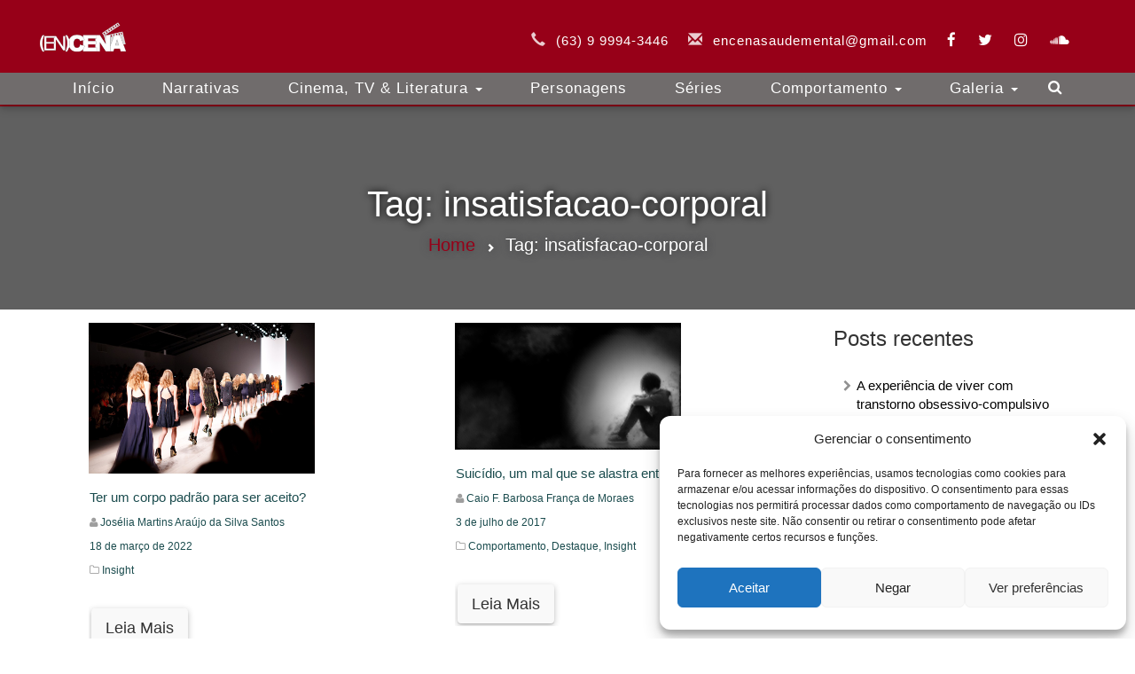

--- FILE ---
content_type: text/html; charset=UTF-8
request_url: https://encenasaudemental.com/tag/insatisfacao-corporal/
body_size: 19344
content:

<!DOCTYPE html>
<html lang="pt-BR" itemscope="" itemtype="http://schema.org/WebPage">
<head>
     <link rel="icon" href="https://encenasaudemental.com/wp-content/themes/encena-v2/img/favicon-encena.png" type="image/png" />
    <!--<link href="https://localhost:8081/wordpress/wp-content/themes/encena/css/bootstrap.min.css" rel="stylesheet">-->
    <link href="https://maxcdn.bootstrapcdn.com/font-awesome/4.6.3/css/font-awesome.min.css" rel="stylesheet">
    <link href="https://maxcdn.bootstrapcdn.com/bootstrap/3.3.7/css/bootstrap.min.css" rel="stylesheet">
    <meta charset="UTF-8">
    <meta name="viewport" content="width=device-width, initial-scale=1">
    <link rel="profile" href="https://gmpg.org/xfn/11">
    <meta itemprop="name" content="Encena Saude Mental">
    <meta itemprop="url" content="encenasaudemental.com">
    <meta itemprop="inLanguage" content="Português, BR">
    <meta itemprop="isAccessibleForFree" content="true">
    <meta itemprop="alternateName" content="(En)Cena">
    <title>insatisfacao-corporal &#8211; (En)Cena &#8211; A Saúde Mental em Movimento</title>
<meta name='robots' content='max-image-preview:large' />
<link rel='dns-prefetch' href='//static.addtoany.com' />
<link rel="alternate" type="application/rss+xml" title="Feed para (En)Cena - A Saúde Mental em Movimento &raquo;" href="https://encenasaudemental.com/feed/" />
<link rel="alternate" type="application/rss+xml" title="Feed de comentários para (En)Cena - A Saúde Mental em Movimento &raquo;" href="https://encenasaudemental.com/comments/feed/" />
<script type="text/javascript" id="wpp-js" src="https://encenasaudemental.com/wp-content/plugins/wordpress-popular-posts/assets/js/wpp.min.js?ver=7.3.6" data-sampling="0" data-sampling-rate="100" data-api-url="https://encenasaudemental.com/wp-json/wordpress-popular-posts" data-post-id="0" data-token="7857a5812f" data-lang="0" data-debug="0"></script>
<link rel="alternate" type="application/rss+xml" title="Feed de tag para (En)Cena - A Saúde Mental em Movimento &raquo; insatisfacao-corporal" href="https://encenasaudemental.com/tag/insatisfacao-corporal/feed/" />
<style id='wp-img-auto-sizes-contain-inline-css' type='text/css'>
img:is([sizes=auto i],[sizes^="auto," i]){contain-intrinsic-size:3000px 1500px}
/*# sourceURL=wp-img-auto-sizes-contain-inline-css */
</style>
<style id='wp-emoji-styles-inline-css' type='text/css'>

	img.wp-smiley, img.emoji {
		display: inline !important;
		border: none !important;
		box-shadow: none !important;
		height: 1em !important;
		width: 1em !important;
		margin: 0 0.07em !important;
		vertical-align: -0.1em !important;
		background: none !important;
		padding: 0 !important;
	}
/*# sourceURL=wp-emoji-styles-inline-css */
</style>
<style id='wp-block-library-inline-css' type='text/css'>
:root{--wp-block-synced-color:#7a00df;--wp-block-synced-color--rgb:122,0,223;--wp-bound-block-color:var(--wp-block-synced-color);--wp-editor-canvas-background:#ddd;--wp-admin-theme-color:#007cba;--wp-admin-theme-color--rgb:0,124,186;--wp-admin-theme-color-darker-10:#006ba1;--wp-admin-theme-color-darker-10--rgb:0,107,160.5;--wp-admin-theme-color-darker-20:#005a87;--wp-admin-theme-color-darker-20--rgb:0,90,135;--wp-admin-border-width-focus:2px}@media (min-resolution:192dpi){:root{--wp-admin-border-width-focus:1.5px}}.wp-element-button{cursor:pointer}:root .has-very-light-gray-background-color{background-color:#eee}:root .has-very-dark-gray-background-color{background-color:#313131}:root .has-very-light-gray-color{color:#eee}:root .has-very-dark-gray-color{color:#313131}:root .has-vivid-green-cyan-to-vivid-cyan-blue-gradient-background{background:linear-gradient(135deg,#00d084,#0693e3)}:root .has-purple-crush-gradient-background{background:linear-gradient(135deg,#34e2e4,#4721fb 50%,#ab1dfe)}:root .has-hazy-dawn-gradient-background{background:linear-gradient(135deg,#faaca8,#dad0ec)}:root .has-subdued-olive-gradient-background{background:linear-gradient(135deg,#fafae1,#67a671)}:root .has-atomic-cream-gradient-background{background:linear-gradient(135deg,#fdd79a,#004a59)}:root .has-nightshade-gradient-background{background:linear-gradient(135deg,#330968,#31cdcf)}:root .has-midnight-gradient-background{background:linear-gradient(135deg,#020381,#2874fc)}:root{--wp--preset--font-size--normal:16px;--wp--preset--font-size--huge:42px}.has-regular-font-size{font-size:1em}.has-larger-font-size{font-size:2.625em}.has-normal-font-size{font-size:var(--wp--preset--font-size--normal)}.has-huge-font-size{font-size:var(--wp--preset--font-size--huge)}.has-text-align-center{text-align:center}.has-text-align-left{text-align:left}.has-text-align-right{text-align:right}.has-fit-text{white-space:nowrap!important}#end-resizable-editor-section{display:none}.aligncenter{clear:both}.items-justified-left{justify-content:flex-start}.items-justified-center{justify-content:center}.items-justified-right{justify-content:flex-end}.items-justified-space-between{justify-content:space-between}.screen-reader-text{border:0;clip-path:inset(50%);height:1px;margin:-1px;overflow:hidden;padding:0;position:absolute;width:1px;word-wrap:normal!important}.screen-reader-text:focus{background-color:#ddd;clip-path:none;color:#444;display:block;font-size:1em;height:auto;left:5px;line-height:normal;padding:15px 23px 14px;text-decoration:none;top:5px;width:auto;z-index:100000}html :where(.has-border-color){border-style:solid}html :where([style*=border-top-color]){border-top-style:solid}html :where([style*=border-right-color]){border-right-style:solid}html :where([style*=border-bottom-color]){border-bottom-style:solid}html :where([style*=border-left-color]){border-left-style:solid}html :where([style*=border-width]){border-style:solid}html :where([style*=border-top-width]){border-top-style:solid}html :where([style*=border-right-width]){border-right-style:solid}html :where([style*=border-bottom-width]){border-bottom-style:solid}html :where([style*=border-left-width]){border-left-style:solid}html :where(img[class*=wp-image-]){height:auto;max-width:100%}:where(figure){margin:0 0 1em}html :where(.is-position-sticky){--wp-admin--admin-bar--position-offset:var(--wp-admin--admin-bar--height,0px)}@media screen and (max-width:600px){html :where(.is-position-sticky){--wp-admin--admin-bar--position-offset:0px}}

/*# sourceURL=wp-block-library-inline-css */
</style><style id='global-styles-inline-css' type='text/css'>
:root{--wp--preset--aspect-ratio--square: 1;--wp--preset--aspect-ratio--4-3: 4/3;--wp--preset--aspect-ratio--3-4: 3/4;--wp--preset--aspect-ratio--3-2: 3/2;--wp--preset--aspect-ratio--2-3: 2/3;--wp--preset--aspect-ratio--16-9: 16/9;--wp--preset--aspect-ratio--9-16: 9/16;--wp--preset--color--black: #000000;--wp--preset--color--cyan-bluish-gray: #abb8c3;--wp--preset--color--white: #ffffff;--wp--preset--color--pale-pink: #f78da7;--wp--preset--color--vivid-red: #cf2e2e;--wp--preset--color--luminous-vivid-orange: #ff6900;--wp--preset--color--luminous-vivid-amber: #fcb900;--wp--preset--color--light-green-cyan: #7bdcb5;--wp--preset--color--vivid-green-cyan: #00d084;--wp--preset--color--pale-cyan-blue: #8ed1fc;--wp--preset--color--vivid-cyan-blue: #0693e3;--wp--preset--color--vivid-purple: #9b51e0;--wp--preset--gradient--vivid-cyan-blue-to-vivid-purple: linear-gradient(135deg,rgb(6,147,227) 0%,rgb(155,81,224) 100%);--wp--preset--gradient--light-green-cyan-to-vivid-green-cyan: linear-gradient(135deg,rgb(122,220,180) 0%,rgb(0,208,130) 100%);--wp--preset--gradient--luminous-vivid-amber-to-luminous-vivid-orange: linear-gradient(135deg,rgb(252,185,0) 0%,rgb(255,105,0) 100%);--wp--preset--gradient--luminous-vivid-orange-to-vivid-red: linear-gradient(135deg,rgb(255,105,0) 0%,rgb(207,46,46) 100%);--wp--preset--gradient--very-light-gray-to-cyan-bluish-gray: linear-gradient(135deg,rgb(238,238,238) 0%,rgb(169,184,195) 100%);--wp--preset--gradient--cool-to-warm-spectrum: linear-gradient(135deg,rgb(74,234,220) 0%,rgb(151,120,209) 20%,rgb(207,42,186) 40%,rgb(238,44,130) 60%,rgb(251,105,98) 80%,rgb(254,248,76) 100%);--wp--preset--gradient--blush-light-purple: linear-gradient(135deg,rgb(255,206,236) 0%,rgb(152,150,240) 100%);--wp--preset--gradient--blush-bordeaux: linear-gradient(135deg,rgb(254,205,165) 0%,rgb(254,45,45) 50%,rgb(107,0,62) 100%);--wp--preset--gradient--luminous-dusk: linear-gradient(135deg,rgb(255,203,112) 0%,rgb(199,81,192) 50%,rgb(65,88,208) 100%);--wp--preset--gradient--pale-ocean: linear-gradient(135deg,rgb(255,245,203) 0%,rgb(182,227,212) 50%,rgb(51,167,181) 100%);--wp--preset--gradient--electric-grass: linear-gradient(135deg,rgb(202,248,128) 0%,rgb(113,206,126) 100%);--wp--preset--gradient--midnight: linear-gradient(135deg,rgb(2,3,129) 0%,rgb(40,116,252) 100%);--wp--preset--font-size--small: 13px;--wp--preset--font-size--medium: 20px;--wp--preset--font-size--large: 36px;--wp--preset--font-size--x-large: 42px;--wp--preset--spacing--20: 0.44rem;--wp--preset--spacing--30: 0.67rem;--wp--preset--spacing--40: 1rem;--wp--preset--spacing--50: 1.5rem;--wp--preset--spacing--60: 2.25rem;--wp--preset--spacing--70: 3.38rem;--wp--preset--spacing--80: 5.06rem;--wp--preset--shadow--natural: 6px 6px 9px rgba(0, 0, 0, 0.2);--wp--preset--shadow--deep: 12px 12px 50px rgba(0, 0, 0, 0.4);--wp--preset--shadow--sharp: 6px 6px 0px rgba(0, 0, 0, 0.2);--wp--preset--shadow--outlined: 6px 6px 0px -3px rgb(255, 255, 255), 6px 6px rgb(0, 0, 0);--wp--preset--shadow--crisp: 6px 6px 0px rgb(0, 0, 0);}:where(.is-layout-flex){gap: 0.5em;}:where(.is-layout-grid){gap: 0.5em;}body .is-layout-flex{display: flex;}.is-layout-flex{flex-wrap: wrap;align-items: center;}.is-layout-flex > :is(*, div){margin: 0;}body .is-layout-grid{display: grid;}.is-layout-grid > :is(*, div){margin: 0;}:where(.wp-block-columns.is-layout-flex){gap: 2em;}:where(.wp-block-columns.is-layout-grid){gap: 2em;}:where(.wp-block-post-template.is-layout-flex){gap: 1.25em;}:where(.wp-block-post-template.is-layout-grid){gap: 1.25em;}.has-black-color{color: var(--wp--preset--color--black) !important;}.has-cyan-bluish-gray-color{color: var(--wp--preset--color--cyan-bluish-gray) !important;}.has-white-color{color: var(--wp--preset--color--white) !important;}.has-pale-pink-color{color: var(--wp--preset--color--pale-pink) !important;}.has-vivid-red-color{color: var(--wp--preset--color--vivid-red) !important;}.has-luminous-vivid-orange-color{color: var(--wp--preset--color--luminous-vivid-orange) !important;}.has-luminous-vivid-amber-color{color: var(--wp--preset--color--luminous-vivid-amber) !important;}.has-light-green-cyan-color{color: var(--wp--preset--color--light-green-cyan) !important;}.has-vivid-green-cyan-color{color: var(--wp--preset--color--vivid-green-cyan) !important;}.has-pale-cyan-blue-color{color: var(--wp--preset--color--pale-cyan-blue) !important;}.has-vivid-cyan-blue-color{color: var(--wp--preset--color--vivid-cyan-blue) !important;}.has-vivid-purple-color{color: var(--wp--preset--color--vivid-purple) !important;}.has-black-background-color{background-color: var(--wp--preset--color--black) !important;}.has-cyan-bluish-gray-background-color{background-color: var(--wp--preset--color--cyan-bluish-gray) !important;}.has-white-background-color{background-color: var(--wp--preset--color--white) !important;}.has-pale-pink-background-color{background-color: var(--wp--preset--color--pale-pink) !important;}.has-vivid-red-background-color{background-color: var(--wp--preset--color--vivid-red) !important;}.has-luminous-vivid-orange-background-color{background-color: var(--wp--preset--color--luminous-vivid-orange) !important;}.has-luminous-vivid-amber-background-color{background-color: var(--wp--preset--color--luminous-vivid-amber) !important;}.has-light-green-cyan-background-color{background-color: var(--wp--preset--color--light-green-cyan) !important;}.has-vivid-green-cyan-background-color{background-color: var(--wp--preset--color--vivid-green-cyan) !important;}.has-pale-cyan-blue-background-color{background-color: var(--wp--preset--color--pale-cyan-blue) !important;}.has-vivid-cyan-blue-background-color{background-color: var(--wp--preset--color--vivid-cyan-blue) !important;}.has-vivid-purple-background-color{background-color: var(--wp--preset--color--vivid-purple) !important;}.has-black-border-color{border-color: var(--wp--preset--color--black) !important;}.has-cyan-bluish-gray-border-color{border-color: var(--wp--preset--color--cyan-bluish-gray) !important;}.has-white-border-color{border-color: var(--wp--preset--color--white) !important;}.has-pale-pink-border-color{border-color: var(--wp--preset--color--pale-pink) !important;}.has-vivid-red-border-color{border-color: var(--wp--preset--color--vivid-red) !important;}.has-luminous-vivid-orange-border-color{border-color: var(--wp--preset--color--luminous-vivid-orange) !important;}.has-luminous-vivid-amber-border-color{border-color: var(--wp--preset--color--luminous-vivid-amber) !important;}.has-light-green-cyan-border-color{border-color: var(--wp--preset--color--light-green-cyan) !important;}.has-vivid-green-cyan-border-color{border-color: var(--wp--preset--color--vivid-green-cyan) !important;}.has-pale-cyan-blue-border-color{border-color: var(--wp--preset--color--pale-cyan-blue) !important;}.has-vivid-cyan-blue-border-color{border-color: var(--wp--preset--color--vivid-cyan-blue) !important;}.has-vivid-purple-border-color{border-color: var(--wp--preset--color--vivid-purple) !important;}.has-vivid-cyan-blue-to-vivid-purple-gradient-background{background: var(--wp--preset--gradient--vivid-cyan-blue-to-vivid-purple) !important;}.has-light-green-cyan-to-vivid-green-cyan-gradient-background{background: var(--wp--preset--gradient--light-green-cyan-to-vivid-green-cyan) !important;}.has-luminous-vivid-amber-to-luminous-vivid-orange-gradient-background{background: var(--wp--preset--gradient--luminous-vivid-amber-to-luminous-vivid-orange) !important;}.has-luminous-vivid-orange-to-vivid-red-gradient-background{background: var(--wp--preset--gradient--luminous-vivid-orange-to-vivid-red) !important;}.has-very-light-gray-to-cyan-bluish-gray-gradient-background{background: var(--wp--preset--gradient--very-light-gray-to-cyan-bluish-gray) !important;}.has-cool-to-warm-spectrum-gradient-background{background: var(--wp--preset--gradient--cool-to-warm-spectrum) !important;}.has-blush-light-purple-gradient-background{background: var(--wp--preset--gradient--blush-light-purple) !important;}.has-blush-bordeaux-gradient-background{background: var(--wp--preset--gradient--blush-bordeaux) !important;}.has-luminous-dusk-gradient-background{background: var(--wp--preset--gradient--luminous-dusk) !important;}.has-pale-ocean-gradient-background{background: var(--wp--preset--gradient--pale-ocean) !important;}.has-electric-grass-gradient-background{background: var(--wp--preset--gradient--electric-grass) !important;}.has-midnight-gradient-background{background: var(--wp--preset--gradient--midnight) !important;}.has-small-font-size{font-size: var(--wp--preset--font-size--small) !important;}.has-medium-font-size{font-size: var(--wp--preset--font-size--medium) !important;}.has-large-font-size{font-size: var(--wp--preset--font-size--large) !important;}.has-x-large-font-size{font-size: var(--wp--preset--font-size--x-large) !important;}
/*# sourceURL=global-styles-inline-css */
</style>

<style id='classic-theme-styles-inline-css' type='text/css'>
/*! This file is auto-generated */
.wp-block-button__link{color:#fff;background-color:#32373c;border-radius:9999px;box-shadow:none;text-decoration:none;padding:calc(.667em + 2px) calc(1.333em + 2px);font-size:1.125em}.wp-block-file__button{background:#32373c;color:#fff;text-decoration:none}
/*# sourceURL=/wp-includes/css/classic-themes.min.css */
</style>
<link rel='stylesheet' id='contact-form-7-css' href='https://encenasaudemental.com/wp-content/plugins/contact-form-7/includes/css/styles.css?ver=6.1.4' type='text/css' media='all' />
<link rel='stylesheet' id='cmplz-general-css' href='https://encenasaudemental.com/wp-content/plugins/complianz-gdpr/assets/css/cookieblocker.min.css?ver=1748800167' type='text/css' media='all' />
<link rel='stylesheet' id='wordpress-popular-posts-css-css' href='https://encenasaudemental.com/wp-content/plugins/wordpress-popular-posts/assets/css/wpp.css?ver=7.3.6' type='text/css' media='all' />
<link rel='stylesheet' id='encena-style-css' href='https://encenasaudemental.com/wp-content/themes/encena-v2/style.css?ver=6.9' type='text/css' media='all' />
<link rel='stylesheet' id='addtoany-css' href='https://encenasaudemental.com/wp-content/plugins/add-to-any/addtoany.min.css?ver=1.16' type='text/css' media='all' />
<style id='addtoany-inline-css' type='text/css'>
.addtoany_share_save_container {
    margin: -10px 0px 7px 0px;
}
.addtoany_header {
    margin: 0 0 5px;
}
/*# sourceURL=addtoany-inline-css */
</style>
<script type="text/javascript" id="addtoany-core-js-before">
/* <![CDATA[ */
window.a2a_config=window.a2a_config||{};a2a_config.callbacks=[];a2a_config.overlays=[];a2a_config.templates={};a2a_localize = {
	Share: "Share",
	Save: "Save",
	Subscribe: "Subscribe",
	Email: "Email",
	Bookmark: "Bookmark",
	ShowAll: "Show all",
	ShowLess: "Show less",
	FindServices: "Find service(s)",
	FindAnyServiceToAddTo: "Instantly find any service to add to",
	PoweredBy: "Powered by",
	ShareViaEmail: "Share via email",
	SubscribeViaEmail: "Subscribe via email",
	BookmarkInYourBrowser: "Bookmark in your browser",
	BookmarkInstructions: "Press Ctrl+D or \u2318+D to bookmark this page",
	AddToYourFavorites: "Add to your favorites",
	SendFromWebOrProgram: "Send from any email address or email program",
	EmailProgram: "Email program",
	More: "More&#8230;",
	ThanksForSharing: "Thanks for sharing!",
	ThanksForFollowing: "Thanks for following!"
};

a2a_config.callbacks.push({ready:function(){document.querySelectorAll(".a2a_s_undefined").forEach(function(emptyIcon){emptyIcon.parentElement.style.display="none";})}});

//# sourceURL=addtoany-core-js-before
/* ]]> */
</script>
<script type="text/javascript" defer src="https://static.addtoany.com/menu/page.js" id="addtoany-core-js"></script>
<script type="text/javascript" src="https://encenasaudemental.com/wp-includes/js/jquery/jquery.min.js?ver=3.7.1" id="jquery-core-js"></script>
<script type="text/javascript" src="https://encenasaudemental.com/wp-includes/js/jquery/jquery-migrate.min.js?ver=3.4.1" id="jquery-migrate-js"></script>
<script type="text/javascript" defer src="https://encenasaudemental.com/wp-content/plugins/add-to-any/addtoany.min.js?ver=1.1" id="addtoany-jquery-js"></script>
<link rel="https://api.w.org/" href="https://encenasaudemental.com/wp-json/" /><link rel="alternate" title="JSON" type="application/json" href="https://encenasaudemental.com/wp-json/wp/v2/tags/4557" /><link rel="EditURI" type="application/rsd+xml" title="RSD" href="https://encenasaudemental.com/xmlrpc.php?rsd" />
<meta name="generator" content="WordPress 6.9" />
<script type='text/javascript' data-cfasync='false'>var _mmunch = {'front': false, 'page': false, 'post': false, 'category': false, 'author': false, 'search': false, 'attachment': false, 'tag': false};_mmunch['tag'] = true;</script><script data-cfasync="false" src="//a.mailmunch.co/app/v1/site.js" id="mailmunch-script" data-plugin="mc_mm" data-mailmunch-site-id="127509" async></script>			<style>.cmplz-hidden {
					display: none !important;
				}</style>            <style id="wpp-loading-animation-styles">@-webkit-keyframes bgslide{from{background-position-x:0}to{background-position-x:-200%}}@keyframes bgslide{from{background-position-x:0}to{background-position-x:-200%}}.wpp-widget-block-placeholder,.wpp-shortcode-placeholder{margin:0 auto;width:60px;height:3px;background:#dd3737;background:linear-gradient(90deg,#dd3737 0%,#571313 10%,#dd3737 100%);background-size:200% auto;border-radius:3px;-webkit-animation:bgslide 1s infinite linear;animation:bgslide 1s infinite linear}</style>
            <!-- Não existe versão amphtml disponível para essa URL. -->		<style type="text/css" id="wp-custom-css">
			/* Ajusta o posicionamento do botão de login do Google */
.googlesitekit-sign-in-with-google__frontend-output-button {
    display: block; /* Garante que ocupe a largura total para centralização */
    margin: 20px auto; /* Adiciona 20px de margem superior e inferior, e centraliza horizontalmente */
    text-align: center; /* Centraliza o conteúdo (o iframe do botão) dentro da div */
}

/* Garante que o iframe do botão Google dentro do contêiner seja centralizado se ele não for 100% de largura */
.googlesitekit-sign-in-with-google__frontend-output-button iframe {
    display: block; /* Essencial para que o margin: auto funcione no iframe */
    margin: 0 auto; /* Centraliza o iframe em si */
}

/* Adiciona um espaço abaixo do formulário de login tradicional para o botão do Google */
#loginform {
    margin-bottom: 30px; /* Ajuste este valor conforme a necessidade de espaçamento */
}		</style>
		<!--<script async src="//pagead2.googlesyndication.com/pagead/js/adsbygoogle.js"></script>-->
<!--<script>-->
<!--     (adsbygoogle = window.adsbygoogle || []).push({-->
<!--          google_ad_client: "ca-pub-4130718429351138",-->
<!--          enable_page_level_ads: true-->
<!--     });-->
<!--</script>-->
<!--    <script async custom-element="amp-auto-ads"-->
<!--            src="https://cdn.ampproject.org/v0/amp-auto-ads-0.1.js">-->
<!--    </script>-->
</head>

<body data-rsssl=1 data-cmplz=1 class="archive tag tag-insatisfacao-corporal tag-4557 wp-theme-encena-v2 group-blog hfeed" id='page'>
<!--<amp-auto-ads type="adsense" data-ad-client="ca-pub-4130718429351138">-->
<!--</amp-auto-ads>-->
<script async custom-element="amp-ad" src="https://cdn.ampproject.org/v0/amp-ad-0.1.js"></script>
<!-- LOADER DA PÁGINA
    * É EXECUTADO ENQUANTO A PÁGINA É RENDERIZADA

<div id="loader-wrapper">
	<img id="logo-loader" src="/wp-content/uploads/2017/03/logo_whrite_200-65px.png" alt="encenasaudemental.com">
	<div id="loader"></div>
</div>
-->

<!-- botão de redirecionamento para o topo-->
<a href="#" id="subir" class="redirect-topo glyphicon glyphicon-chevron-up hidden-sm hidden-xs"></a>

<div id="page" class="site">
    <header id="menu-topo">
        <nav class="navbar navbar-custom-single navbar-fixed-top top-nav-collapse" role="navigation">
            <div class="container">
                <div cl ass="navbar-header">
                    <button type="button" class="navbar-toggle" data-toggle="collapse" data-target=".navbar-main-collapse" aria-expanded="true">
                        <div class="icone-menu"><i class="fa fa-bars"></i></div>
                        <span class="sr-only">Toggle navigation</span>
                    </button>
                    <a href="https://encenasaudemental.com">
                        <img itemprop="image" class="navbar-brand logo-encena reduce" src="https://encenasaudemental.com/wp-content/uploads/2017/03/logo_whrite_200-65px.png" alt="encenasaudemental.com">
                    </a>
                </div>

                <!-- Collect the nav links, forms, and other content for toggling -->
                <div class="collapse navbar-collapse navbar-right navbar-main-collapse">
                    <div class=" nav navbar-nav">
                        <div class="contato">
                            <div class="glyphicon glyphicon-earphone icone-contato" aria-hidden="true"></div>
                            <span class="pos-contato">(63) 9 9994-3446</span>
                            <div class="glyphicon glyphicon-envelope icone-contato" aria-hidden="true"></div>
                            <span class="pos-contato"><a href="mailto:encenasaudemental@gmail.com" class="mail" target="_blank">encenasaudemental@gmail.com</a></span>
                        </div>
                        <div class="redes-sociais">
                            <a itemprop="relatedLink" href="https://www.facebook.com/saudementalencena"><i class="fa fa-facebook icones-redes-sociais" aria-hidden="true"></i></a>
                            <a itemprop="relatedLink" href="https://twitter.com/encena1805"><i class="fa fa-twitter icones-redes-sociais" aria-hidden="true"></i></a>
                            <a itemprop="relatedLink" href="https://www.instagram.com/encenasaudemental/"><i class="fa fa-instagram icones-redes-sociais" aria-hidden="true"></i></a>
                            <a itemprop="relatedLink" href="https://soundcloud.com/en-cena"><i class="fa fa-soundcloud icones-redes-sociais" aria-hidden="true"></i></a>
                        </div>
                    </div>
                </div>
                <!-- /.navbar-collapse -->
            </div>
            <!-- /.container -->
            <div id="single" class="container-fluid">
                <div class="container menu-header">
                    <!-- Collect the nav links, forms, and other content for toggling -->
                    <div class="collapse navbar-collapse navbar-left navbar-main-collapse" id="bs-example-navbar-collapse-1"   >
			<div id="bs-example-navbar-collapse-1" class="collapse navbar-collapse navbar-left navbar-main-collapse"><ul id="menu-menu-topo-principal" class="nav nav-pills navbar-nav"><li id="menu-item-18004" class="menu-item menu-item-type-custom menu-item-object-custom menu-item-home menu-item-18004"><a title="Início" href="https://encenasaudemental.com">Início</a></li>
<li id="menu-item-17990" class="menu-item menu-item-type-taxonomy menu-item-object-category menu-item-17990"><a title="Narrativas" href="https://encenasaudemental.com/category/narrativas/">Narrativas</a></li>
<li id="menu-item-17984" class="menu-item menu-item-type-taxonomy menu-item-object-category menu-item-has-children menu-item-17984 dropdown"><a title="Cinema, TV &amp; Literatura" href="#" data-toggle="dropdown" class="dropdown-toggle" aria-haspopup="true">Cinema, TV &#038; Literatura <span class="caret"></span></a>
<ul role="menu" class=" dropdown-menu">
	<li id="menu-item-17985" class="menu-item menu-item-type-taxonomy menu-item-object-category menu-item-17985"><a title="Filme" href="https://encenasaudemental.com/category/cinema-tv-e-literatura/filme/">Filme</a></li>
	<li id="menu-item-17986" class="menu-item menu-item-type-taxonomy menu-item-object-category menu-item-17986"><a title="Livro" href="https://encenasaudemental.com/category/cinema-tv-e-literatura/livro/">Livro</a></li>
	<li id="menu-item-18001" class="menu-item menu-item-type-taxonomy menu-item-object-category menu-item-18001"><a title="Série/Programa" href="https://encenasaudemental.com/category/cinema-tv-e-literatura/serie-programa/">Série/Programa</a></li>
</ul>
</li>
<li id="menu-item-17998" class="menu-item menu-item-type-taxonomy menu-item-object-category menu-item-17998"><a title="Personagens" href="https://encenasaudemental.com/category/personagens/">Personagens</a></li>
<li id="menu-item-17999" class="menu-item menu-item-type-taxonomy menu-item-object-category menu-item-17999"><a title="Séries" href="https://encenasaudemental.com/category/series/">Séries</a></li>
<li id="menu-item-17987" class="menu-item menu-item-type-taxonomy menu-item-object-category menu-item-has-children menu-item-17987 dropdown"><a title="Comportamento" href="#" data-toggle="dropdown" class="dropdown-toggle" aria-haspopup="true">Comportamento <span class="caret"></span></a>
<ul role="menu" class=" dropdown-menu">
	<li id="menu-item-17988" class="menu-item menu-item-type-taxonomy menu-item-object-category menu-item-17988"><a title="Entrevista" href="https://encenasaudemental.com/category/comportamento/entrevista/">Entrevista</a></li>
	<li id="menu-item-17989" class="menu-item menu-item-type-taxonomy menu-item-object-category menu-item-17989"><a title="Insight" href="https://encenasaudemental.com/category/comportamento/insight/">Insight</a></li>
	<li id="menu-item-18002" class="menu-item menu-item-type-taxonomy menu-item-object-category menu-item-18002"><a title="Tecnologia" href="https://encenasaudemental.com/category/comportamento/tecnologia/">Tecnologia</a></li>
</ul>
</li>
<li id="menu-item-30552" class="menu-item menu-item-type-custom menu-item-object-custom menu-item-has-children menu-item-30552 dropdown"><a title="Galeria" href="#" data-toggle="dropdown" class="dropdown-toggle" aria-haspopup="true">Galeria <span class="caret"></span></a>
<ul role="menu" class=" dropdown-menu">
	<li id="menu-item-30553" class="menu-item menu-item-type-taxonomy menu-item-object-category menu-item-30553"><a title="Fotografia" href="https://encenasaudemental.com/category/narrativas/fotografia/">Fotografia</a></li>
	<li id="menu-item-30554" class="menu-item menu-item-type-taxonomy menu-item-object-category menu-item-30554"><a title="Desenho" href="https://encenasaudemental.com/category/narrativas/desenhos/">Desenho</a></li>
</ul>
</li>
</ul></div>                        <div id="pesquisa" class="pull-right icone-search">
                            <button id="btn-search" type="button" class="btn btn-info btn-lg" >
                                <a href="https://encenasaudemental.com/busca/">
                                    <i class="fa fa-search" aria-hidden="true"></i>
                                </a>
                            </button>
                        </div>
                    </div>
                </div>
                <!-- /.navbar-collapse -->
            </div>
        </nav>
        <!--</div>-->
    </header>

    <div id="content" class="site-content">

<div id="primary" class="content-area">
	<main id="main" class="site-main" role="main">

		<!--CABEÇALHO -->
		<div class="col-md-12" id="header-resultado">
			<div class="jumbotron">
				<div class="container">
					<header class="page-header">
						<h1 class="page-title">Tag: <span>insatisfacao-corporal</span><span></span></h1>
						<div id="sub-resultado">
							<span id="link-home">
								<a href="https://encenasaudemental.com">Home</a>
							</span>
							<span class="glyphicon glyphicon-chevron-right" aria-hidden="true"></span>
							
							<span>
								Tag: <span>insatisfacao-corporal</span>							</span>
						</div>
					</header>
				</div>
			</div>
		</div>
		<!-- FIM DO CABEÇALHO-->

		<!-- CORPO -->
		<div class="container">
			<!--SIDEBAR -->
			<div id="barra-lateral" class="col-sm-3 hidden-xs pull-right">
				
<aside id="secondary" class="widget-area" role="complementary">
        
		<section id="recent-posts-2" class="widget widget_recent_entries">
		<h2 class="widget-title">Posts recentes</h2>
		<ul>
											<li>
					<a href="https://encenasaudemental.com/narrativas/relato/a-experiencia-de-viver-com-transtorno-obsessivo-compulsivo/">A experiência de viver com transtorno obsessivo-compulsivo</a>
									</li>
											<li>
					<a href="https://encenasaudemental.com/mural/como-a-pratica-de-exercicios-fisicos-regulares-ajuda-na-regulacao-emocional/">Como a prática de exercícios físicos regulares ajuda na regulação emocional</a>
									</li>
											<li>
					<a href="https://encenasaudemental.com/mural/estrategias-de-autocuidado-para-estudantes-em-periodos-de-alta-pressao/">Estratégias de autocuidado para estudantes em períodos de alta pressão</a>
									</li>
											<li>
					<a href="https://encenasaudemental.com/mural/o-poder-dos-pequenos-habitos-mudancas-que-transformam-vidas/">O poder dos pequenos hábitos: mudanças que transformam vidas</a>
									</li>
											<li>
					<a href="https://encenasaudemental.com/narrativas/poesias/o-luto-que-mora-nas-mudancas/">O luto que mora nas mudanças</a>
									</li>
					</ul>

		</section><section id="tag_cloud-2" class="widget widget_tag_cloud"><h2 class="widget-title">Assuntos em alta</h2><div class="tagcloud"><a href="https://encenasaudemental.com/tag/amor/" class="tag-cloud-link tag-link-76 tag-link-position-1" style="font-size: 14.307692307692pt;" aria-label="amor (134 itens)">amor</a>
<a href="https://encenasaudemental.com/tag/ansiedade/" class="tag-cloud-link tag-link-926 tag-link-position-2" style="font-size: 9.3846153846154pt;" aria-label="ansiedade (63 itens)">ansiedade</a>
<a href="https://encenasaudemental.com/tag/arte/" class="tag-cloud-link tag-link-204 tag-link-position-3" style="font-size: 8.6153846153846pt;" aria-label="arte (56 itens)">arte</a>
<a href="https://encenasaudemental.com/tag/caos/" class="tag-cloud-link tag-link-2033 tag-link-position-4" style="font-size: 11.692307692308pt;" aria-label="caos (90 itens)">caos</a>
<a href="https://encenasaudemental.com/tag/caps/" class="tag-cloud-link tag-link-77 tag-link-position-5" style="font-size: 8.7692307692308pt;" aria-label="CAPS (58 itens)">CAPS</a>
<a href="https://encenasaudemental.com/tag/cinema/" class="tag-cloud-link tag-link-867 tag-link-position-6" style="font-size: 16.307692307692pt;" aria-label="cinema (182 itens)">cinema</a>
<a href="https://encenasaudemental.com/tag/analise-do-comportamento/" class="tag-cloud-link tag-link-597 tag-link-position-7" style="font-size: 8.9230769230769pt;" aria-label="comportamento (59 itens)">comportamento</a>
<a href="https://encenasaudemental.com/tag/corpo/" class="tag-cloud-link tag-link-602 tag-link-position-8" style="font-size: 8.3076923076923pt;" aria-label="corpo (54 itens)">corpo</a>
<a href="https://encenasaudemental.com/tag/covid-19/" class="tag-cloud-link tag-link-7378 tag-link-position-9" style="font-size: 11.230769230769pt;" aria-label="covid-19 (84 itens)">covid-19</a>
<a href="https://encenasaudemental.com/tag/crianca/" class="tag-cloud-link tag-link-263 tag-link-position-10" style="font-size: 9.3846153846154pt;" aria-label="crianca (63 itens)">crianca</a>
<a href="https://encenasaudemental.com/tag/cuidado/" class="tag-cloud-link tag-link-569 tag-link-position-11" style="font-size: 9.8461538461538pt;" aria-label="cuidado (68 itens)">cuidado</a>
<a href="https://encenasaudemental.com/tag/cultura/" class="tag-cloud-link tag-link-669 tag-link-position-12" style="font-size: 11.846153846154pt;" aria-label="cultura (92 itens)">cultura</a>
<a href="https://encenasaudemental.com/tag/depressao/" class="tag-cloud-link tag-link-920 tag-link-position-13" style="font-size: 9.5384615384615pt;" aria-label="depressao (65 itens)">depressao</a>
<a href="https://encenasaudemental.com/tag/educacao/" class="tag-cloud-link tag-link-436 tag-link-position-14" style="font-size: 12.769230769231pt;" aria-label="educação (107 itens)">educação</a>
<a href="https://encenasaudemental.com/tag/entrevista/" class="tag-cloud-link tag-link-264 tag-link-position-15" style="font-size: 8.6153846153846pt;" aria-label="entrevista (56 itens)">entrevista</a>
<a href="https://encenasaudemental.com/tag/escola/" class="tag-cloud-link tag-link-362 tag-link-position-16" style="font-size: 8.9230769230769pt;" aria-label="escola (59 itens)">escola</a>
<a href="https://encenasaudemental.com/tag/familia/" class="tag-cloud-link tag-link-182 tag-link-position-17" style="font-size: 13.384615384615pt;" aria-label="família (116 itens)">família</a>
<a href="https://encenasaudemental.com/tag/filme/" class="tag-cloud-link tag-link-737 tag-link-position-18" style="font-size: 11.538461538462pt;" aria-label="filme (88 itens)">filme</a>
<a href="https://encenasaudemental.com/tag/filosofia/" class="tag-cloud-link tag-link-866 tag-link-position-19" style="font-size: 8.3076923076923pt;" aria-label="filosofia (54 itens)">filosofia</a>
<a href="https://encenasaudemental.com/tag/freud/" class="tag-cloud-link tag-link-1089 tag-link-position-20" style="font-size: 10pt;" aria-label="freud (69 itens)">freud</a>
<a href="https://encenasaudemental.com/tag/infancia/" class="tag-cloud-link tag-link-1262 tag-link-position-21" style="font-size: 9.8461538461538pt;" aria-label="infância (68 itens)">infância</a>
<a href="https://encenasaudemental.com/tag/insight/" class="tag-cloud-link tag-link-5987 tag-link-position-22" style="font-size: 10pt;" aria-label="insight (69 itens)">insight</a>
<a href="https://encenasaudemental.com/tag/jung/" class="tag-cloud-link tag-link-1192 tag-link-position-23" style="font-size: 11.384615384615pt;" aria-label="jung (87 itens)">jung</a>
<a href="https://encenasaudemental.com/tag/liberdade/" class="tag-cloud-link tag-link-592 tag-link-position-24" style="font-size: 8.9230769230769pt;" aria-label="liberdade (59 itens)">liberdade</a>
<a href="https://encenasaudemental.com/tag/livro/" class="tag-cloud-link tag-link-105 tag-link-position-25" style="font-size: 10.769230769231pt;" aria-label="livro (79 itens)">livro</a>
<a href="https://encenasaudemental.com/tag/loucura/" class="tag-cloud-link tag-link-292 tag-link-position-26" style="font-size: 11.384615384615pt;" aria-label="loucura (87 itens)">loucura</a>
<a href="https://encenasaudemental.com/tag/maternidade/" class="tag-cloud-link tag-link-906 tag-link-position-27" style="font-size: 8.3076923076923pt;" aria-label="maternidade (54 itens)">maternidade</a>
<a href="https://encenasaudemental.com/tag/morte/" class="tag-cloud-link tag-link-207 tag-link-position-28" style="font-size: 11.538461538462pt;" aria-label="morte (88 itens)">morte</a>
<a href="https://encenasaudemental.com/tag/mulher/" class="tag-cloud-link tag-link-346 tag-link-position-29" style="font-size: 12.153846153846pt;" aria-label="mulher (96 itens)">mulher</a>
<a href="https://encenasaudemental.com/tag/pandemia/" class="tag-cloud-link tag-link-7380 tag-link-position-30" style="font-size: 12.615384615385pt;" aria-label="pandemia (104 itens)">pandemia</a>
<a href="https://encenasaudemental.com/tag/politica/" class="tag-cloud-link tag-link-674 tag-link-position-31" style="font-size: 8pt;" aria-label="política (52 itens)">política</a>
<a href="https://encenasaudemental.com/tag/psicanalise/" class="tag-cloud-link tag-link-136 tag-link-position-32" style="font-size: 10.769230769231pt;" aria-label="psicanálise (79 itens)">psicanálise</a>
<a href="https://encenasaudemental.com/tag/psicologia/" class="tag-cloud-link tag-link-98 tag-link-position-33" style="font-size: 22pt;" aria-label="psicologia (426 itens)">psicologia</a>
<a href="https://encenasaudemental.com/tag/relato/" class="tag-cloud-link tag-link-796 tag-link-position-34" style="font-size: 11.384615384615pt;" aria-label="relato (86 itens)">relato</a>
<a href="https://encenasaudemental.com/tag/saude/" class="tag-cloud-link tag-link-91 tag-link-position-35" style="font-size: 17.230769230769pt;" aria-label="saúde (206 itens)">saúde</a>
<a href="https://encenasaudemental.com/tag/saude-mental/" class="tag-cloud-link tag-link-275 tag-link-position-36" style="font-size: 18.307692307692pt;" aria-label="saúde mental (247 itens)">saúde mental</a>
<a href="https://encenasaudemental.com/tag/sexualidade/" class="tag-cloud-link tag-link-1223 tag-link-position-37" style="font-size: 11.692307692308pt;" aria-label="sexualidade (91 itens)">sexualidade</a>
<a href="https://encenasaudemental.com/tag/sociedade/" class="tag-cloud-link tag-link-126 tag-link-position-38" style="font-size: 14pt;" aria-label="sociedade (128 itens)">sociedade</a>
<a href="https://encenasaudemental.com/tag/sus/" class="tag-cloud-link tag-link-590 tag-link-position-39" style="font-size: 12pt;" aria-label="SUS (94 itens)">SUS</a>
<a href="https://encenasaudemental.com/tag/tecnologia/" class="tag-cloud-link tag-link-568 tag-link-position-40" style="font-size: 13.230769230769pt;" aria-label="tecnologia (114 itens)">tecnologia</a>
<a href="https://encenasaudemental.com/tag/tempo/" class="tag-cloud-link tag-link-333 tag-link-position-41" style="font-size: 8.6153846153846pt;" aria-label="tempo (56 itens)">tempo</a>
<a href="https://encenasaudemental.com/tag/terapia/" class="tag-cloud-link tag-link-938 tag-link-position-42" style="font-size: 8.9230769230769pt;" aria-label="terapia (59 itens)">terapia</a>
<a href="https://encenasaudemental.com/tag/trabalho/" class="tag-cloud-link tag-link-544 tag-link-position-43" style="font-size: 11.076923076923pt;" aria-label="trabalho (83 itens)">trabalho</a>
<a href="https://encenasaudemental.com/tag/vida/" class="tag-cloud-link tag-link-208 tag-link-position-44" style="font-size: 15.230769230769pt;" aria-label="vida (155 itens)">vida</a>
<a href="https://encenasaudemental.com/tag/violencia/" class="tag-cloud-link tag-link-308 tag-link-position-45" style="font-size: 9.8461538461538pt;" aria-label="violência (68 itens)">violência</a></div>
</section></aside>			</div>

			<div id="posts-categoria-data" class="col-lg-9 col-xs-12">
							<div class="col-xs-6 col-md-6">
					<div class="media">
						<div class="media-heading">
							<a href="https://encenasaudemental.com/comportamento/insight/ter-um-corpo-padrao-para-ser-aceito/">
								<img width="960" height="640" src="https://encenasaudemental.com/wp-content/uploads/2022/03/catwalk-1840941_960_720.jpg" class="attachment-post-thumbnail size-post-thumbnail wp-post-image" alt="" decoding="async" fetchpriority="high" srcset="https://encenasaudemental.com/wp-content/uploads/2022/03/catwalk-1840941_960_720.jpg 960w, https://encenasaudemental.com/wp-content/uploads/2022/03/catwalk-1840941_960_720-305x203.jpg 305w, https://encenasaudemental.com/wp-content/uploads/2022/03/catwalk-1840941_960_720-635x423.jpg 635w, https://encenasaudemental.com/wp-content/uploads/2022/03/catwalk-1840941_960_720-768x512.jpg 768w" sizes="(max-width: 960px) 100vw, 960px" />							</a>
						</div>
						<div class="media-body">
									<span class="titulo">
										<a class="links" href="https://encenasaudemental.com/comportamento/insight/ter-um-corpo-padrao-para-ser-aceito/">
											Ter um corpo padrão para ser aceito?										</a>
									</span>
							<div class="autor-post">
								<i class="fa fa-user" aria-hidden="true"></i>
								<a href="" class="links">Josélia Martins Araújo da Silva Santos</a>
							</div>
							<div class="data-post">
																<span>
									<a href="https://encenasaudemental.com/2022/03/18/" class="links" target="_blank">
										18 de março de 2022									</a>
								</span>
							</div>
							<p class="categorias-post">
								<i class="fa fa-folder-o" aria-hidden="true"></i>
																	<a href="https://encenasaudemental.com/category/comportamento/insight/" class="links">
										Insight									</a>
																	<a href="" class="links">
																			</a>
																	<a href="" class="links">
																			</a>
															</p>
							<div class="botao-leia-mais">
								<a href="https://encenasaudemental.com/comportamento/insight/ter-um-corpo-padrao-para-ser-aceito/" atl="Ter um corpo padrão para ser aceito?">
									<button type="button" class="btn btn-default btn-lg">
										Leia Mais
									</button>
								</a>
							</div>
						</div>
					</div>
				</div>
								<div class="col-xs-6 col-md-6">
					<div class="media">
						<div class="media-heading">
							<a href="https://encenasaudemental.com/post-destaque/suicidio-um-mal-que-se-alastra-entre-a-juventude/">
								<img width="1024" height="576" src="https://encenasaudemental.com/wp-content/uploads/2017/07/777.png" class="attachment-post-thumbnail size-post-thumbnail wp-post-image" alt="" decoding="async" srcset="https://encenasaudemental.com/wp-content/uploads/2017/07/777.png 1024w, https://encenasaudemental.com/wp-content/uploads/2017/07/777-300x169.png 300w, https://encenasaudemental.com/wp-content/uploads/2017/07/777-768x432.png 768w" sizes="(max-width: 1024px) 100vw, 1024px" />							</a>
						</div>
						<div class="media-body">
									<span class="titulo">
										<a class="links" href="https://encenasaudemental.com/post-destaque/suicidio-um-mal-que-se-alastra-entre-a-juventude/">
											Suicídio, um mal que se alastra entre a Juventude										</a>
									</span>
							<div class="autor-post">
								<i class="fa fa-user" aria-hidden="true"></i>
								<a href="" class="links">Caio F. Barbosa França de Moraes</a>
							</div>
							<div class="data-post">
																<span>
									<a href="https://encenasaudemental.com/2017/07/03/" class="links" target="_blank">
										3 de julho de 2017									</a>
								</span>
							</div>
							<p class="categorias-post">
								<i class="fa fa-folder-o" aria-hidden="true"></i>
																	<a href="https://encenasaudemental.com/category/comportamento/" class="links">
										Comportamento,									</a>
																	<a href="https://encenasaudemental.com/category/post-destaque/" class="links">
										Destaque,									</a>
																	<a href="https://encenasaudemental.com/category/comportamento/insight/" class="links">
										Insight									</a>
															</p>
							<div class="botao-leia-mais">
								<a href="https://encenasaudemental.com/post-destaque/suicidio-um-mal-que-se-alastra-entre-a-juventude/" atl="Suicídio, um mal que se alastra entre a Juventude">
									<button type="button" class="btn btn-default btn-lg">
										Leia Mais
									</button>
								</a>
							</div>
						</div>
					</div>
				</div>
								<span id="paginacao-search">
									</span>
			</div>
		</div>
		<!-- FIM DO CORPO-->

	</main><!-- #main -->
</div><!-- #primary -->

</div><!-- #content -->

<footer xmlns="http://www.w3.org/1999/html" itemscope="itemscope" itemtype="http://schema.org/WPFooter">
    <div id="sub-footer" class="container-fluid">
        <div class="container">
        <section>
            <!--SIGA-NOS-->
            <div class="col-xs-12 col-md-3">
                <div id="siga">
                    <div class="row">
                        <div class="subf-titulo">Siga-nos</div>
                    </div>
                    <div class="row">
                        <a href="https://www.facebook.com/saudementalencena" target="_blank">
                            <button id="facebook-btn" type="button" class="btn btn-default redes-sociais" aria-label="Center Align">
                                <span class="fa fa-facebook" aria-hidden="true"></span>
                            </button>
                        </a>
                        <a href="https://twitter.com/encena1805" target="_blank">
                            <button id="twitter-btn" type="button" class="btn btn-default redes-sociais" aria-label="Center Align">
                                <span class="fa fa-twitter" aria-hidden="true"></span>
                            </button>
                        </a>
                        <a href="https://www.instagram.com/encenasaudemental/" target="_blank">
                            <button id="instagram-btn" type="button" class="btn btn-default redes-sociais" aria-label="Center Align">
                                <span class="fa fa-instagram" aria-hidden="true"></span>
                            </button>
                        </a>
                        <a href="https://soundcloud.com/en-cena" target="_blank">
                            <button id="soundcloud-btn" type="button" class="btn btn-default redes-sociais" aria-label="Center Align">
                                <span class="fa fa-soundcloud" aria-hidden="true"></span>
                            </button>
                        </a>
                    </div>
                </div>

                <!-- Acesso Restrito-->
                <div id="acesso-restrito">
                  <div class="row">
                      <div class="subf-titulo">Acesso Restrito</div>
                  </div>
                                      <div class="row" id="logon">
                      <div class="col-xs-6 col-md-6">
                        <a href="https://encenasaudemental.com/wp-login.php" target="_blank">
                          <button id="login-btn" type="button" class="btn btn-default redes-sociais" aria-label="Center Align">
                              <span aria-hidden="true">Acessar</span>
                          </button>
                        </a>
                      </div>
                    </div>
                  		       <!-- CEULP/ULBRA  -->
                  <div id="logo-ceulp" itemprop="sponsor" itemscope="" itemtype="http://schema.org/Organization">
                       <span itemprop="name" content="CEULP/ULBRA"></span>
                       <span itemprop="url" content="ulbra-to.br"></span>
                       <img itemprop="image" src="https://encenasaudemental.com/wp-content/uploads/2017/03/logo_whrite_200-65px.png">
                   </div>
                </div>
            </div>
            <div class="col-xs-12 col-md-3">

                <!--Saiba Mais-->

                <div id="saiba-mais">
                    <div class="row">
                        <div class="subf-titulo">Saiba mais</div>
                    </div>
                    <div id="links-saiba-mais">
                        <ul class="list-group">
                            <!--
                            <li class="list-group-item fa fa-angle-right">
                                <a href="https://encenasaudemental.com/percurso/">Percurso</a>
                            </li>
                                <li class="list-group-item fa fa-angle-right">
                                    <a href="https://encenasaudemental.com/regras-de-publicacao/">Regras de Publicação</a>
                            </li>
                            -->
                            <li class="list-group-item fa fa-angle-right">
                                <a href="https://encenasaudemental.com/sobre/">Sobre</a>
                            </li>
                            <li class="list-group-item fa fa-angle-right">
                                <a href="https://encenasaudemental.com/quem-somos/">Quem somos</a>
                            </li>
                            <li class="list-group-item fa fa-angle-right">
                                <a href="https://encenasaudemental.com/contato/">Contato</a>
                            </li>
                        </ul>
                    </div>
                </div>

                <!--Links Uteis-->

                <div id="links-uteis">
                    <div class="row">
                        <div class="subf-titulo">Links Úteis</div>
                    </div>
                    <ul class="list-group">
                        <!--
                        <li class="list-group-item fa fa-angle-right">
                            <a href="https://encenasaudemental.com/mapa-do-site/">Mapa do Site</a>
                        </li>
                        -->
                        <li class="list-group-item fa fa-angle-right">
                            <a href="https://encenasaudemental.com/busca/">Buscador Google</a>
                        </li>
                    </ul>
                </div>
            </div>
        </section>

        <!-- Publicações Recentes -->
        <section>
            <div class="col-xs-12 col-md-3">
                <div id="publicacoes-recentes-footer">
                    <div class="row">
                        <div class="subf-titulo">Publicações Recentes </div>
                    </div>
                    <div>
                        <ul class="list-group">
                                                                                        <li class="list-group-item fa fa-angle-right">
                                    <a href="https://encenasaudemental.com/narrativas/relato/a-experiencia-de-viver-com-transtorno-obsessivo-compulsivo/">A experiência de viver com transtorno obsessivo-compulsivo</a>
                                </li>
                                                            <li class="list-group-item fa fa-angle-right">
                                    <a href="https://encenasaudemental.com/mural/como-a-pratica-de-exercicios-fisicos-regulares-ajuda-na-regulacao-emocional/">Como a prática de exercícios físicos regulares ajuda na regulação emocional</a>
                                </li>
                                                            <li class="list-group-item fa fa-angle-right">
                                    <a href="https://encenasaudemental.com/mural/estrategias-de-autocuidado-para-estudantes-em-periodos-de-alta-pressao/">Estratégias de autocuidado para estudantes em períodos de alta pressão</a>
                                </li>
                                                            <li class="list-group-item fa fa-angle-right">
                                    <a href="https://encenasaudemental.com/mural/o-poder-dos-pequenos-habitos-mudancas-que-transformam-vidas/">O poder dos pequenos hábitos: mudanças que transformam vidas</a>
                                </li>
                                                            <li class="list-group-item fa fa-angle-right">
                                    <a href="https://encenasaudemental.com/narrativas/poesias/o-luto-que-mora-nas-mudancas/">O luto que mora nas mudanças</a>
                                </li>
                                                    </ul>
                    </div>
                </div>
            </div>
        </section>

        <!-- Nuvem de Tags -->
        <section>
          <div class="col-xs-12 col-md-3" id="nuvem-footer">
            <div id="tag_cloud-3" class="widget-container widget_tag_cloud"><h3 class="widget-title subf-titulo">Nuvem de Tags</h3><div class="tagcloud"><a href="https://encenasaudemental.com/tag/amor/" class="tag-cloud-link tag-link-76 tag-link-position-1" style="font-size: 14.307692307692pt;" aria-label="amor (134 itens)">amor</a>
<a href="https://encenasaudemental.com/tag/ansiedade/" class="tag-cloud-link tag-link-926 tag-link-position-2" style="font-size: 9.3846153846154pt;" aria-label="ansiedade (63 itens)">ansiedade</a>
<a href="https://encenasaudemental.com/tag/arte/" class="tag-cloud-link tag-link-204 tag-link-position-3" style="font-size: 8.6153846153846pt;" aria-label="arte (56 itens)">arte</a>
<a href="https://encenasaudemental.com/tag/caos/" class="tag-cloud-link tag-link-2033 tag-link-position-4" style="font-size: 11.692307692308pt;" aria-label="caos (90 itens)">caos</a>
<a href="https://encenasaudemental.com/tag/caps/" class="tag-cloud-link tag-link-77 tag-link-position-5" style="font-size: 8.7692307692308pt;" aria-label="CAPS (58 itens)">CAPS</a>
<a href="https://encenasaudemental.com/tag/cinema/" class="tag-cloud-link tag-link-867 tag-link-position-6" style="font-size: 16.307692307692pt;" aria-label="cinema (182 itens)">cinema</a>
<a href="https://encenasaudemental.com/tag/analise-do-comportamento/" class="tag-cloud-link tag-link-597 tag-link-position-7" style="font-size: 8.9230769230769pt;" aria-label="comportamento (59 itens)">comportamento</a>
<a href="https://encenasaudemental.com/tag/corpo/" class="tag-cloud-link tag-link-602 tag-link-position-8" style="font-size: 8.3076923076923pt;" aria-label="corpo (54 itens)">corpo</a>
<a href="https://encenasaudemental.com/tag/covid-19/" class="tag-cloud-link tag-link-7378 tag-link-position-9" style="font-size: 11.230769230769pt;" aria-label="covid-19 (84 itens)">covid-19</a>
<a href="https://encenasaudemental.com/tag/crianca/" class="tag-cloud-link tag-link-263 tag-link-position-10" style="font-size: 9.3846153846154pt;" aria-label="crianca (63 itens)">crianca</a>
<a href="https://encenasaudemental.com/tag/cuidado/" class="tag-cloud-link tag-link-569 tag-link-position-11" style="font-size: 9.8461538461538pt;" aria-label="cuidado (68 itens)">cuidado</a>
<a href="https://encenasaudemental.com/tag/cultura/" class="tag-cloud-link tag-link-669 tag-link-position-12" style="font-size: 11.846153846154pt;" aria-label="cultura (92 itens)">cultura</a>
<a href="https://encenasaudemental.com/tag/depressao/" class="tag-cloud-link tag-link-920 tag-link-position-13" style="font-size: 9.5384615384615pt;" aria-label="depressao (65 itens)">depressao</a>
<a href="https://encenasaudemental.com/tag/educacao/" class="tag-cloud-link tag-link-436 tag-link-position-14" style="font-size: 12.769230769231pt;" aria-label="educação (107 itens)">educação</a>
<a href="https://encenasaudemental.com/tag/entrevista/" class="tag-cloud-link tag-link-264 tag-link-position-15" style="font-size: 8.6153846153846pt;" aria-label="entrevista (56 itens)">entrevista</a>
<a href="https://encenasaudemental.com/tag/escola/" class="tag-cloud-link tag-link-362 tag-link-position-16" style="font-size: 8.9230769230769pt;" aria-label="escola (59 itens)">escola</a>
<a href="https://encenasaudemental.com/tag/familia/" class="tag-cloud-link tag-link-182 tag-link-position-17" style="font-size: 13.384615384615pt;" aria-label="família (116 itens)">família</a>
<a href="https://encenasaudemental.com/tag/filme/" class="tag-cloud-link tag-link-737 tag-link-position-18" style="font-size: 11.538461538462pt;" aria-label="filme (88 itens)">filme</a>
<a href="https://encenasaudemental.com/tag/filosofia/" class="tag-cloud-link tag-link-866 tag-link-position-19" style="font-size: 8.3076923076923pt;" aria-label="filosofia (54 itens)">filosofia</a>
<a href="https://encenasaudemental.com/tag/freud/" class="tag-cloud-link tag-link-1089 tag-link-position-20" style="font-size: 10pt;" aria-label="freud (69 itens)">freud</a>
<a href="https://encenasaudemental.com/tag/infancia/" class="tag-cloud-link tag-link-1262 tag-link-position-21" style="font-size: 9.8461538461538pt;" aria-label="infância (68 itens)">infância</a>
<a href="https://encenasaudemental.com/tag/insight/" class="tag-cloud-link tag-link-5987 tag-link-position-22" style="font-size: 10pt;" aria-label="insight (69 itens)">insight</a>
<a href="https://encenasaudemental.com/tag/jung/" class="tag-cloud-link tag-link-1192 tag-link-position-23" style="font-size: 11.384615384615pt;" aria-label="jung (87 itens)">jung</a>
<a href="https://encenasaudemental.com/tag/liberdade/" class="tag-cloud-link tag-link-592 tag-link-position-24" style="font-size: 8.9230769230769pt;" aria-label="liberdade (59 itens)">liberdade</a>
<a href="https://encenasaudemental.com/tag/livro/" class="tag-cloud-link tag-link-105 tag-link-position-25" style="font-size: 10.769230769231pt;" aria-label="livro (79 itens)">livro</a>
<a href="https://encenasaudemental.com/tag/loucura/" class="tag-cloud-link tag-link-292 tag-link-position-26" style="font-size: 11.384615384615pt;" aria-label="loucura (87 itens)">loucura</a>
<a href="https://encenasaudemental.com/tag/maternidade/" class="tag-cloud-link tag-link-906 tag-link-position-27" style="font-size: 8.3076923076923pt;" aria-label="maternidade (54 itens)">maternidade</a>
<a href="https://encenasaudemental.com/tag/morte/" class="tag-cloud-link tag-link-207 tag-link-position-28" style="font-size: 11.538461538462pt;" aria-label="morte (88 itens)">morte</a>
<a href="https://encenasaudemental.com/tag/mulher/" class="tag-cloud-link tag-link-346 tag-link-position-29" style="font-size: 12.153846153846pt;" aria-label="mulher (96 itens)">mulher</a>
<a href="https://encenasaudemental.com/tag/pandemia/" class="tag-cloud-link tag-link-7380 tag-link-position-30" style="font-size: 12.615384615385pt;" aria-label="pandemia (104 itens)">pandemia</a>
<a href="https://encenasaudemental.com/tag/politica/" class="tag-cloud-link tag-link-674 tag-link-position-31" style="font-size: 8pt;" aria-label="política (52 itens)">política</a>
<a href="https://encenasaudemental.com/tag/psicanalise/" class="tag-cloud-link tag-link-136 tag-link-position-32" style="font-size: 10.769230769231pt;" aria-label="psicanálise (79 itens)">psicanálise</a>
<a href="https://encenasaudemental.com/tag/psicologia/" class="tag-cloud-link tag-link-98 tag-link-position-33" style="font-size: 22pt;" aria-label="psicologia (426 itens)">psicologia</a>
<a href="https://encenasaudemental.com/tag/relato/" class="tag-cloud-link tag-link-796 tag-link-position-34" style="font-size: 11.384615384615pt;" aria-label="relato (86 itens)">relato</a>
<a href="https://encenasaudemental.com/tag/saude/" class="tag-cloud-link tag-link-91 tag-link-position-35" style="font-size: 17.230769230769pt;" aria-label="saúde (206 itens)">saúde</a>
<a href="https://encenasaudemental.com/tag/saude-mental/" class="tag-cloud-link tag-link-275 tag-link-position-36" style="font-size: 18.307692307692pt;" aria-label="saúde mental (247 itens)">saúde mental</a>
<a href="https://encenasaudemental.com/tag/sexualidade/" class="tag-cloud-link tag-link-1223 tag-link-position-37" style="font-size: 11.692307692308pt;" aria-label="sexualidade (91 itens)">sexualidade</a>
<a href="https://encenasaudemental.com/tag/sociedade/" class="tag-cloud-link tag-link-126 tag-link-position-38" style="font-size: 14pt;" aria-label="sociedade (128 itens)">sociedade</a>
<a href="https://encenasaudemental.com/tag/sus/" class="tag-cloud-link tag-link-590 tag-link-position-39" style="font-size: 12pt;" aria-label="SUS (94 itens)">SUS</a>
<a href="https://encenasaudemental.com/tag/tecnologia/" class="tag-cloud-link tag-link-568 tag-link-position-40" style="font-size: 13.230769230769pt;" aria-label="tecnologia (114 itens)">tecnologia</a>
<a href="https://encenasaudemental.com/tag/tempo/" class="tag-cloud-link tag-link-333 tag-link-position-41" style="font-size: 8.6153846153846pt;" aria-label="tempo (56 itens)">tempo</a>
<a href="https://encenasaudemental.com/tag/terapia/" class="tag-cloud-link tag-link-938 tag-link-position-42" style="font-size: 8.9230769230769pt;" aria-label="terapia (59 itens)">terapia</a>
<a href="https://encenasaudemental.com/tag/trabalho/" class="tag-cloud-link tag-link-544 tag-link-position-43" style="font-size: 11.076923076923pt;" aria-label="trabalho (83 itens)">trabalho</a>
<a href="https://encenasaudemental.com/tag/vida/" class="tag-cloud-link tag-link-208 tag-link-position-44" style="font-size: 15.230769230769pt;" aria-label="vida (155 itens)">vida</a>
<a href="https://encenasaudemental.com/tag/violencia/" class="tag-cloud-link tag-link-308 tag-link-position-45" style="font-size: 9.8461538461538pt;" aria-label="violência (68 itens)">violência</a></div>
</div>          </div>
        </section>
        </div>
    </div>

    <div id="footer" class="container-fluid">
        <div class="container">
            <div id="copyright" class="col-xs-12 col-sm-7">
                ©Copyright 2011-<span itemprop="copyrightYear">2026</span> <span itemprop="copyrightHolder"> <a href="https://encenasaudemental.com">(En)Cena</a></span>
            </div>
            <div id="links-footer" class="col-xs-12 col-sm-5">
                <ul class="nav nav-pills">
                    <!--
                    <li role="presentation" class="col-xs-12 col-sm-2"><a href="https://encenasaudemental.com/percurso/">Percurso</a></li>
                    <li role="presentation" class="col-xs-12 col-sm-4"><a href="https://encenasaudemental.com/regras-de-publicacao/">Regras de Publicação</a></li>
                    -->
                    <li role="presentation" class="col-xs-12 col-sm-2"><a href="https://encenasaudemental.com/sobre/">Sobre</a></li>
                    <li role="presentation" class="col-xs-12 col-sm-3"><a href="https://encenasaudemental.com/quem-somos/">Quem Somos</a></li>
                    <li role="presentation" class="col-xs-12 col-sm-2"><a href="https://encenasaudemental.com/contato/">Contato</a></li>
                </ul>
            </div>
        </div>
    </div>
</footer>
</div><!-- #page -->
<script data-service="sharethis" data-category="marketing" type="text/plain" data-cmplz-src="//platform-api.sharethis.com/js/sharethis.js#property=58d1865371bde70012c0e06a&product=inline-share-buttons"></script>
<script src="https://ajax.googleapis.com/ajax/libs/jquery/1.12.4/jquery.min.js"></script>
<!--<script src="/wp-content/themes/encena-v2/js/bootstrap.min.js"></script>-->
<script type="text/javascript" src="https://encenasaudemental.com/wp-content/themes/encena-v2/js/encenaJS.js"></script>
<script src="https://maxcdn.bootstrapcdn.com/bootstrap/3.3.7/js/bootstrap.min.js"></script>
<script data-service="google-maps" data-category="marketing" type="text/plain" data-cmplz-src="https://apis.google.com/js/plusone.js"></script>
<script type="speculationrules">
{"prefetch":[{"source":"document","where":{"and":[{"href_matches":"/*"},{"not":{"href_matches":["/wp-*.php","/wp-admin/*","/wp-content/uploads/*","/wp-content/*","/wp-content/plugins/*","/wp-content/themes/encena-v2/*","/*\\?(.+)"]}},{"not":{"selector_matches":"a[rel~=\"nofollow\"]"}},{"not":{"selector_matches":".no-prefetch, .no-prefetch a"}}]},"eagerness":"conservative"}]}
</script>

<!-- Consent Management powered by Complianz | GDPR/CCPA Cookie Consent https://wordpress.org/plugins/complianz-gdpr -->
<div id="cmplz-cookiebanner-container"><div class="cmplz-cookiebanner cmplz-hidden banner-1 banner-a optin cmplz-bottom-right cmplz-categories-type-view-preferences" aria-modal="true" data-nosnippet="true" role="dialog" aria-live="polite" aria-labelledby="cmplz-header-1-optin" aria-describedby="cmplz-message-1-optin">
	<div class="cmplz-header">
		<div class="cmplz-logo"></div>
		<div class="cmplz-title" id="cmplz-header-1-optin">Gerenciar o consentimento</div>
		<div class="cmplz-close" tabindex="0" role="button" aria-label="Fechar janela">
			<svg aria-hidden="true" focusable="false" data-prefix="fas" data-icon="times" class="svg-inline--fa fa-times fa-w-11" role="img" xmlns="http://www.w3.org/2000/svg" viewBox="0 0 352 512"><path fill="currentColor" d="M242.72 256l100.07-100.07c12.28-12.28 12.28-32.19 0-44.48l-22.24-22.24c-12.28-12.28-32.19-12.28-44.48 0L176 189.28 75.93 89.21c-12.28-12.28-32.19-12.28-44.48 0L9.21 111.45c-12.28 12.28-12.28 32.19 0 44.48L109.28 256 9.21 356.07c-12.28 12.28-12.28 32.19 0 44.48l22.24 22.24c12.28 12.28 32.2 12.28 44.48 0L176 322.72l100.07 100.07c12.28 12.28 32.2 12.28 44.48 0l22.24-22.24c12.28-12.28 12.28-32.19 0-44.48L242.72 256z"></path></svg>
		</div>
	</div>

	<div class="cmplz-divider cmplz-divider-header"></div>
	<div class="cmplz-body">
		<div class="cmplz-message" id="cmplz-message-1-optin">Para fornecer as melhores experiências, usamos tecnologias como cookies para armazenar e/ou acessar informações do dispositivo. O consentimento para essas tecnologias nos permitirá processar dados como comportamento de navegação ou IDs exclusivos neste site. Não consentir ou retirar o consentimento pode afetar negativamente certos recursos e funções.</div>
		<!-- categories start -->
		<div class="cmplz-categories">
			<details class="cmplz-category cmplz-functional" >
				<summary>
						<span class="cmplz-category-header">
							<span class="cmplz-category-title">Funcional</span>
							<span class='cmplz-always-active'>
								<span class="cmplz-banner-checkbox">
									<input type="checkbox"
										   id="cmplz-functional-optin"
										   data-category="cmplz_functional"
										   class="cmplz-consent-checkbox cmplz-functional"
										   size="40"
										   value="1"/>
									<label class="cmplz-label" for="cmplz-functional-optin" tabindex="0"><span class="screen-reader-text">Funcional</span></label>
								</span>
								Sempre ativo							</span>
							<span class="cmplz-icon cmplz-open">
								<svg xmlns="http://www.w3.org/2000/svg" viewBox="0 0 448 512"  height="18" ><path d="M224 416c-8.188 0-16.38-3.125-22.62-9.375l-192-192c-12.5-12.5-12.5-32.75 0-45.25s32.75-12.5 45.25 0L224 338.8l169.4-169.4c12.5-12.5 32.75-12.5 45.25 0s12.5 32.75 0 45.25l-192 192C240.4 412.9 232.2 416 224 416z"/></svg>
							</span>
						</span>
				</summary>
				<div class="cmplz-description">
					<span class="cmplz-description-functional">O armazenamento ou acesso técnico é estritamente necessário para a finalidade legítima de permitir a utilização de um serviço específico explicitamente solicitado pelo assinante ou utilizador, ou com a finalidade exclusiva de efetuar a transmissão de uma comunicação através de uma rede de comunicações eletrónicas.</span>
				</div>
			</details>

			<details class="cmplz-category cmplz-preferences" >
				<summary>
						<span class="cmplz-category-header">
							<span class="cmplz-category-title">Preferências</span>
							<span class="cmplz-banner-checkbox">
								<input type="checkbox"
									   id="cmplz-preferences-optin"
									   data-category="cmplz_preferences"
									   class="cmplz-consent-checkbox cmplz-preferences"
									   size="40"
									   value="1"/>
								<label class="cmplz-label" for="cmplz-preferences-optin" tabindex="0"><span class="screen-reader-text">Preferências</span></label>
							</span>
							<span class="cmplz-icon cmplz-open">
								<svg xmlns="http://www.w3.org/2000/svg" viewBox="0 0 448 512"  height="18" ><path d="M224 416c-8.188 0-16.38-3.125-22.62-9.375l-192-192c-12.5-12.5-12.5-32.75 0-45.25s32.75-12.5 45.25 0L224 338.8l169.4-169.4c12.5-12.5 32.75-12.5 45.25 0s12.5 32.75 0 45.25l-192 192C240.4 412.9 232.2 416 224 416z"/></svg>
							</span>
						</span>
				</summary>
				<div class="cmplz-description">
					<span class="cmplz-description-preferences">O armazenamento ou acesso técnico é necessário para o propósito legítimo de armazenar preferências que não são solicitadas pelo assinante ou usuário.</span>
				</div>
			</details>

			<details class="cmplz-category cmplz-statistics" >
				<summary>
						<span class="cmplz-category-header">
							<span class="cmplz-category-title">Estatísticas</span>
							<span class="cmplz-banner-checkbox">
								<input type="checkbox"
									   id="cmplz-statistics-optin"
									   data-category="cmplz_statistics"
									   class="cmplz-consent-checkbox cmplz-statistics"
									   size="40"
									   value="1"/>
								<label class="cmplz-label" for="cmplz-statistics-optin" tabindex="0"><span class="screen-reader-text">Estatísticas</span></label>
							</span>
							<span class="cmplz-icon cmplz-open">
								<svg xmlns="http://www.w3.org/2000/svg" viewBox="0 0 448 512"  height="18" ><path d="M224 416c-8.188 0-16.38-3.125-22.62-9.375l-192-192c-12.5-12.5-12.5-32.75 0-45.25s32.75-12.5 45.25 0L224 338.8l169.4-169.4c12.5-12.5 32.75-12.5 45.25 0s12.5 32.75 0 45.25l-192 192C240.4 412.9 232.2 416 224 416z"/></svg>
							</span>
						</span>
				</summary>
				<div class="cmplz-description">
					<span class="cmplz-description-statistics">O armazenamento ou acesso técnico que é usado exclusivamente para fins estatísticos.</span>
					<span class="cmplz-description-statistics-anonymous">O armazenamento técnico ou acesso que é usado exclusivamente para fins estatísticos anônimos. Sem uma intimação, conformidade voluntária por parte de seu provedor de serviços de Internet ou registros adicionais de terceiros, as informações armazenadas ou recuperadas apenas para esse fim geralmente não podem ser usadas para identificá-lo.</span>
				</div>
			</details>
			<details class="cmplz-category cmplz-marketing" >
				<summary>
						<span class="cmplz-category-header">
							<span class="cmplz-category-title">Marketing</span>
							<span class="cmplz-banner-checkbox">
								<input type="checkbox"
									   id="cmplz-marketing-optin"
									   data-category="cmplz_marketing"
									   class="cmplz-consent-checkbox cmplz-marketing"
									   size="40"
									   value="1"/>
								<label class="cmplz-label" for="cmplz-marketing-optin" tabindex="0"><span class="screen-reader-text">Marketing</span></label>
							</span>
							<span class="cmplz-icon cmplz-open">
								<svg xmlns="http://www.w3.org/2000/svg" viewBox="0 0 448 512"  height="18" ><path d="M224 416c-8.188 0-16.38-3.125-22.62-9.375l-192-192c-12.5-12.5-12.5-32.75 0-45.25s32.75-12.5 45.25 0L224 338.8l169.4-169.4c12.5-12.5 32.75-12.5 45.25 0s12.5 32.75 0 45.25l-192 192C240.4 412.9 232.2 416 224 416z"/></svg>
							</span>
						</span>
				</summary>
				<div class="cmplz-description">
					<span class="cmplz-description-marketing">O armazenamento ou acesso técnico é necessário para criar perfis de usuário para enviar publicidade ou para rastrear o usuário em um site ou em vários sites para fins de marketing semelhantes.</span>
				</div>
			</details>
		</div><!-- categories end -->
			</div>

	<div class="cmplz-links cmplz-information">
		<a class="cmplz-link cmplz-manage-options cookie-statement" href="#" data-relative_url="#cmplz-manage-consent-container">Gerenciar opções</a>
		<a class="cmplz-link cmplz-manage-third-parties cookie-statement" href="#" data-relative_url="#cmplz-cookies-overview">Gerenciar serviços</a>
		<a class="cmplz-link cmplz-manage-vendors tcf cookie-statement" href="#" data-relative_url="#cmplz-tcf-wrapper">Manage {vendor_count} vendors</a>
		<a class="cmplz-link cmplz-external cmplz-read-more-purposes tcf" target="_blank" rel="noopener noreferrer nofollow" href="https://cookiedatabase.org/tcf/purposes/">Leia mais sobre esses propósitos</a>
			</div>

	<div class="cmplz-divider cmplz-footer"></div>

	<div class="cmplz-buttons">
		<button class="cmplz-btn cmplz-accept">Aceitar</button>
		<button class="cmplz-btn cmplz-deny">Negar</button>
		<button class="cmplz-btn cmplz-view-preferences">Ver preferências</button>
		<button class="cmplz-btn cmplz-save-preferences">Salvar preferências</button>
		<a class="cmplz-btn cmplz-manage-options tcf cookie-statement" href="#" data-relative_url="#cmplz-manage-consent-container">Ver preferências</a>
			</div>

	<div class="cmplz-links cmplz-documents">
		<a class="cmplz-link cookie-statement" href="#" data-relative_url="">{title}</a>
		<a class="cmplz-link privacy-statement" href="#" data-relative_url="">{title}</a>
		<a class="cmplz-link impressum" href="#" data-relative_url="">{title}</a>
			</div>

</div>
</div>
					<div id="cmplz-manage-consent" data-nosnippet="true"><button class="cmplz-btn cmplz-hidden cmplz-manage-consent manage-consent-1">Gerenciar o consentimento</button>

</div><script type="text/javascript" src="https://encenasaudemental.com/wp-includes/js/dist/hooks.min.js?ver=dd5603f07f9220ed27f1" id="wp-hooks-js"></script>
<script type="text/javascript" src="https://encenasaudemental.com/wp-includes/js/dist/i18n.min.js?ver=c26c3dc7bed366793375" id="wp-i18n-js"></script>
<script type="text/javascript" id="wp-i18n-js-after">
/* <![CDATA[ */
wp.i18n.setLocaleData( { 'text direction\u0004ltr': [ 'ltr' ] } );
//# sourceURL=wp-i18n-js-after
/* ]]> */
</script>
<script type="text/javascript" src="https://encenasaudemental.com/wp-content/plugins/contact-form-7/includes/swv/js/index.js?ver=6.1.4" id="swv-js"></script>
<script type="text/javascript" id="contact-form-7-js-translations">
/* <![CDATA[ */
( function( domain, translations ) {
	var localeData = translations.locale_data[ domain ] || translations.locale_data.messages;
	localeData[""].domain = domain;
	wp.i18n.setLocaleData( localeData, domain );
} )( "contact-form-7", {"translation-revision-date":"2025-05-19 13:41:20+0000","generator":"GlotPress\/4.0.1","domain":"messages","locale_data":{"messages":{"":{"domain":"messages","plural-forms":"nplurals=2; plural=n > 1;","lang":"pt_BR"},"Error:":["Erro:"]}},"comment":{"reference":"includes\/js\/index.js"}} );
//# sourceURL=contact-form-7-js-translations
/* ]]> */
</script>
<script type="text/javascript" id="contact-form-7-js-before">
/* <![CDATA[ */
var wpcf7 = {
    "api": {
        "root": "https:\/\/encenasaudemental.com\/wp-json\/",
        "namespace": "contact-form-7\/v1"
    }
};
//# sourceURL=contact-form-7-js-before
/* ]]> */
</script>
<script type="text/javascript" src="https://encenasaudemental.com/wp-content/plugins/contact-form-7/includes/js/index.js?ver=6.1.4" id="contact-form-7-js"></script>
<script type="text/javascript" src="https://encenasaudemental.com/wp-content/themes/encena-v2/js/navigation.js?ver=20151215" id="encena-navigation-js"></script>
<script type="text/javascript" src="https://encenasaudemental.com/wp-content/themes/encena-v2/js/skip-link-focus-fix.js?ver=20151215" id="encena-skip-link-focus-fix-js"></script>
<script type="text/javascript" id="wp-consent-api-js-extra">
/* <![CDATA[ */
var consent_api = {"consent_type":"optin","waitfor_consent_hook":"","cookie_expiration":"30","cookie_prefix":"wp_consent"};
//# sourceURL=wp-consent-api-js-extra
/* ]]> */
</script>
<script type="text/javascript" src="https://encenasaudemental.com/wp-content/plugins/wp-consent-api/assets/js/wp-consent-api.min.js?ver=1.0.8" id="wp-consent-api-js"></script>
<script type="text/javascript" id="cmplz-cookiebanner-js-extra">
/* <![CDATA[ */
var complianz = {"prefix":"cmplz_","user_banner_id":"1","set_cookies":[],"block_ajax_content":"","banner_version":"11","version":"7.4.0.1","store_consent":"","do_not_track_enabled":"1","consenttype":"optin","region":"br","geoip":"","dismiss_timeout":"","disable_cookiebanner":"","soft_cookiewall":"","dismiss_on_scroll":"","cookie_expiry":"365","url":"https://encenasaudemental.com/wp-json/complianz/v1/","locale":"lang=pt&locale=pt_BR","set_cookies_on_root":"","cookie_domain":"","current_policy_id":"27","cookie_path":"/","categories":{"statistics":"estatisticas","marketing":"marketing"},"tcf_active":"","placeholdertext":"Clique para aceitar os cookies {category} e ativar este conte\u00fado","css_file":"https://encenasaudemental.com/wp-content/uploads/complianz/css/banner-{banner_id}-{type}.css?v=11","page_links":{"br":{"cookie-statement":{"title":"","url":"https://encenasaudemental.com/narrativas/soturnoturno/"}}},"tm_categories":"","forceEnableStats":"","preview":"","clean_cookies":"","aria_label":"Clique para aceitar os cookies {category} e ativar este conte\u00fado"};
//# sourceURL=cmplz-cookiebanner-js-extra
/* ]]> */
</script>
<script defer type="text/javascript" src="https://encenasaudemental.com/wp-content/plugins/complianz-gdpr/cookiebanner/js/complianz.min.js?ver=1748800167" id="cmplz-cookiebanner-js"></script>
<script type="text/javascript" id="cmplz-cookiebanner-js-after">
/* <![CDATA[ */
	let cmplzBlockedContent = document.querySelector('.cmplz-blocked-content-notice');
	if ( cmplzBlockedContent) {
	        cmplzBlockedContent.addEventListener('click', function(event) {
            event.stopPropagation();
        });
	}
    
//# sourceURL=cmplz-cookiebanner-js-after
/* ]]> */
</script>
<script id="wp-emoji-settings" type="application/json">
{"baseUrl":"https://s.w.org/images/core/emoji/17.0.2/72x72/","ext":".png","svgUrl":"https://s.w.org/images/core/emoji/17.0.2/svg/","svgExt":".svg","source":{"concatemoji":"https://encenasaudemental.com/wp-includes/js/wp-emoji-release.min.js?ver=6.9"}}
</script>
<script type="module">
/* <![CDATA[ */
/*! This file is auto-generated */
const a=JSON.parse(document.getElementById("wp-emoji-settings").textContent),o=(window._wpemojiSettings=a,"wpEmojiSettingsSupports"),s=["flag","emoji"];function i(e){try{var t={supportTests:e,timestamp:(new Date).valueOf()};sessionStorage.setItem(o,JSON.stringify(t))}catch(e){}}function c(e,t,n){e.clearRect(0,0,e.canvas.width,e.canvas.height),e.fillText(t,0,0);t=new Uint32Array(e.getImageData(0,0,e.canvas.width,e.canvas.height).data);e.clearRect(0,0,e.canvas.width,e.canvas.height),e.fillText(n,0,0);const a=new Uint32Array(e.getImageData(0,0,e.canvas.width,e.canvas.height).data);return t.every((e,t)=>e===a[t])}function p(e,t){e.clearRect(0,0,e.canvas.width,e.canvas.height),e.fillText(t,0,0);var n=e.getImageData(16,16,1,1);for(let e=0;e<n.data.length;e++)if(0!==n.data[e])return!1;return!0}function u(e,t,n,a){switch(t){case"flag":return n(e,"\ud83c\udff3\ufe0f\u200d\u26a7\ufe0f","\ud83c\udff3\ufe0f\u200b\u26a7\ufe0f")?!1:!n(e,"\ud83c\udde8\ud83c\uddf6","\ud83c\udde8\u200b\ud83c\uddf6")&&!n(e,"\ud83c\udff4\udb40\udc67\udb40\udc62\udb40\udc65\udb40\udc6e\udb40\udc67\udb40\udc7f","\ud83c\udff4\u200b\udb40\udc67\u200b\udb40\udc62\u200b\udb40\udc65\u200b\udb40\udc6e\u200b\udb40\udc67\u200b\udb40\udc7f");case"emoji":return!a(e,"\ud83e\u1fac8")}return!1}function f(e,t,n,a){let r;const o=(r="undefined"!=typeof WorkerGlobalScope&&self instanceof WorkerGlobalScope?new OffscreenCanvas(300,150):document.createElement("canvas")).getContext("2d",{willReadFrequently:!0}),s=(o.textBaseline="top",o.font="600 32px Arial",{});return e.forEach(e=>{s[e]=t(o,e,n,a)}),s}function r(e){var t=document.createElement("script");t.src=e,t.defer=!0,document.head.appendChild(t)}a.supports={everything:!0,everythingExceptFlag:!0},new Promise(t=>{let n=function(){try{var e=JSON.parse(sessionStorage.getItem(o));if("object"==typeof e&&"number"==typeof e.timestamp&&(new Date).valueOf()<e.timestamp+604800&&"object"==typeof e.supportTests)return e.supportTests}catch(e){}return null}();if(!n){if("undefined"!=typeof Worker&&"undefined"!=typeof OffscreenCanvas&&"undefined"!=typeof URL&&URL.createObjectURL&&"undefined"!=typeof Blob)try{var e="postMessage("+f.toString()+"("+[JSON.stringify(s),u.toString(),c.toString(),p.toString()].join(",")+"));",a=new Blob([e],{type:"text/javascript"});const r=new Worker(URL.createObjectURL(a),{name:"wpTestEmojiSupports"});return void(r.onmessage=e=>{i(n=e.data),r.terminate(),t(n)})}catch(e){}i(n=f(s,u,c,p))}t(n)}).then(e=>{for(const n in e)a.supports[n]=e[n],a.supports.everything=a.supports.everything&&a.supports[n],"flag"!==n&&(a.supports.everythingExceptFlag=a.supports.everythingExceptFlag&&a.supports[n]);var t;a.supports.everythingExceptFlag=a.supports.everythingExceptFlag&&!a.supports.flag,a.supports.everything||((t=a.source||{}).concatemoji?r(t.concatemoji):t.wpemoji&&t.twemoji&&(r(t.twemoji),r(t.wpemoji)))});
//# sourceURL=https://encenasaudemental.com/wp-includes/js/wp-emoji-loader.min.js
/* ]]> */
</script>
<!-- Statistics script Complianz GDPR/CCPA -->
						<script type="text/plain"							data-category="statistics">window['gtag_enable_tcf_support'] = false;
window.dataLayer = window.dataLayer || [];
function gtag(){dataLayer.push(arguments);}
gtag('js', new Date());
gtag('config', '', {
	cookie_flags:'secure;samesite=none',
	
});
</script></body>
</html>


--- FILE ---
content_type: text/html; charset=utf-8
request_url: https://a.mailmunch.co/forms-cache/127509/171388/index-1744255683.html
body_size: 1182
content:
<!DOCTYPE html>
<html>
<head>
  <meta name="robots" content="noindex, nofollow">
    <script type="text/javascript">
    var widgetId = "171388";
    var widgetType = "sidebar";
    var siteId = "127509";
    var contentGate = false;
    var recaptchaEnabled = false;
    var recaptchaApiKey = "6LcflRsUAAAAAG_PSKBnmcFbkjVvI-hw-Laz9gfp";
    var noTracking = false;
    var pushSubscribe = false;
    var pushUrl = "https://push.mailmunch.co/push/127509/171388";
    var formFields = {"305589":"email","313358":"nome"};
  </script>
  <link rel="stylesheet" href="//a.mailmunch.co/v2/themes/mailmunch/simple/sidebar/index.css" />

</head>
<body class="contacts new">
  
<script type="text/javascript" src="//assets.mailmunch.com/assets/widget_simple-f5a3e5db2f514f912e267a03f71350202672af937806defb072a316fb98ef272.js"></script>



<div class="theme theme-simple live yes-branding">
  <a id="close-icon" href='#' onclick="closeWidget();return false;"></a>

    <form class="new_contact" id="new_contact" action="https://forms.mailmunch.co/form/127509/171388/submit" accept-charset="UTF-8" method="post">
      <style type="text/css">
#mailmunch-optin-form {
  background-color: ;
}
</style>


<div id="mailmunch-optin-form">
  <div class="screen optin-form-screen" data-screen-name="Optin Form">
<div class="text">
  <p><strong>Seja um assinante</strong> e fique por dentro das novidades que são publicadas no Portal (En)Cena.
</p>
</div>

<div class="optin-form-wrapper clearfix">
  <div class="hidden-fields"></div><div class="optin-form custom_form field-count-2"><div class="custom-fields-preview-container"><div class="custom-field-preview-container" data-custom-field-id="357750">
  <div class="text-field-wrapper">
    <input type="text" id="custom_field_text_field_357750" name="contact[contact_fields_attributes][357750][value]" value="" placeholder="Informe seu Nome" style="" class="input-field text-field" />
    <input type="hidden" name="contact[contact_fields_attributes][357750][label]" value="Nome">
    <input type="hidden" name="contact[contact_fields_attributes][357750][custom_field_data_id]" value="357750">
    <input type="hidden" name="contact[contact_fields_attributes][357750][custom_field_id]" value="313358">
  </div>
</div>
<div class="custom-field-preview-container required" data-custom-field-id="357744">
  <div class="email-field-wrapper">
    <input type="email" id="custom_field_text_field_357744" name="contact[contact_fields_attributes][357744][value]" value="" placeholder="Informe seu E-mail" style="" class="input-field email-field" />
    <input type="hidden" name="contact[contact_fields_attributes][357744][label]" value="Email">
    <input type="hidden" name="contact[contact_fields_attributes][357744][custom_field_data_id]" value="357744">
    <input type="hidden" name="contact[contact_fields_attributes][357744][custom_field_id]" value="305589">
  </div>
</div>
<div class="custom-field-preview-container" data-custom-field-id="357745">
  <div class="submit-wrapper">
    <input type="submit" id="custom_field_submit_357745" name="" value="Assinar" style="color: #FFFFFF; background-color: #970018;" class="submit" />
  </div>
</div></div></div>
</div>
  </div>

  <div class="screen success-screen optin-form custom_form" data-screen-name="Success Message">
<div class="text">
  <p>Obrigrado! Em breve madaremos e-mails para você!
</p>
</div>
  </div>
</div>


</form>
  <div class="branding-container">
    <a href="https://www.mailmunch.com/forms-popups?utm_source=optin-form&amp;utm_medium=website&amp;utm_campaign=powered-by&amp;r=optin_branding" target="_blank" class="mailmunch-branding">
      powered by <span class="mailmunch">MailMunch</span>
    </a>
  </div>
</div>

</body>
</html>
